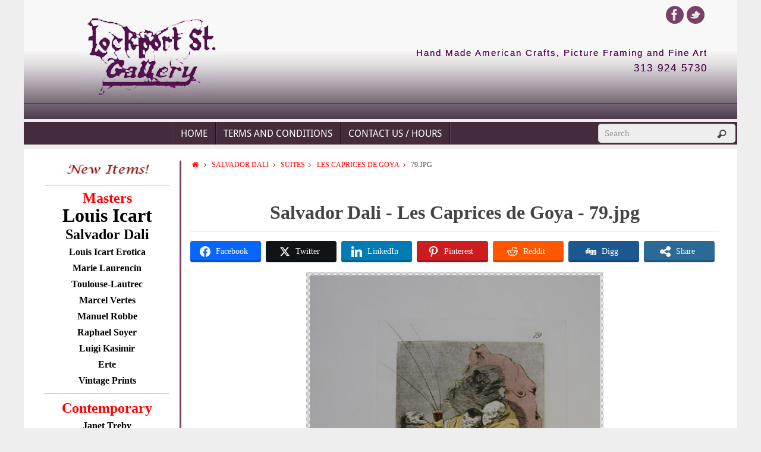

--- FILE ---
content_type: text/html;charset=UTF-8
request_url: https://lockportstreetgallery.com/dali/salvador-dali-les-caprices-de-goya/79-2/
body_size: 17174
content:
<!DOCTYPE html>
<html lang="en-US" prefix="og: https://ogp.me/ns# fb: https://ogp.me/ns/fb# article: https://ogp.me/ns/article#">
<head>
<meta name="viewport" content="width=device-width, user-scalable=yes, initial-scale=1.0, minimum-scale=1.0, maximum-scale=3.0">
<meta http-equiv="Content-Type" content="text/html; charset=UTF-8" />
<link rel="profile" href="//gmpg.org/xfn/11" />
<link rel="pingback" href="https://lockportstreetgallery.com/xmlrpc.php" />
<link rel="shortcut icon" href="https://lockportstreetgallery.com/wp-content/uploads/2018/06/favicon.jpg" /><link rel="apple-touch-icon" href="https://lockportstreetgallery.com/wp-content/uploads/2018/06/favicon.jpg" />

<meta name="wpsso-begin" content="wpsso meta tags and schema markup begin"/>
<!-- generator:1 --><meta name="generator" content="WPSSO Core 17.17.0/S"/>
<!-- generator:2 --><meta name="generator" content="WPSSO JSON 3.10.0/S"/>
<link rel="shortlink" href="https://lockportstreetgallery.com/?p=18530"/>
<meta property="fb:app_id" content="966242223397117"/>
<meta property="og:type" content="article"/>
<meta property="og:url" content="https://lockportstreetgallery.com/dali/salvador-dali-les-caprices-de-goya/79-2/"/>
<meta property="og:locale" content="en_US"/>
<meta property="og:site_name" content="Lockport Street Gallery"/>
<meta property="og:title" content="79.jpg  &ndash; Lockport Street Gallery"/>
<meta property="og:description" content="Salvador Dali - 79.jpg - Les Caprices de Goya"/>
<meta property="og:updated_time" content="2018-06-09T08:14:07+00:00"/>
<meta property="article:published_time" content="2018-05-07T12:20:33+00:00"/>
<meta property="article:modified_time" content="2018-06-09T08:14:07+00:00"/>
<meta name="twitter:domain" content="lockportstreetgallery.com"/>
<meta name="twitter:title" content="79.jpg  &ndash; Lockport Street Gallery"/>
<meta name="twitter:description" content="Salvador Dali - 79.jpg - Les Caprices de Goya"/>
<meta name="twitter:card" content="summary"/>
<meta name="twitter:label1" content="Written by"/>
<meta name="twitter:data1" content="Administrat0r"/>
<meta name="author" content="Administrat0r"/>
<script type="application/ld+json" id="wpsso-schema-graph">{
    "@context": "https://schema.org",
    "@graph": [
        {
            "@id": "/dali/salvador-dali-les-caprices-de-goya/79-2/#sso/webpage/18530",
            "@context": "https://schema.org",
            "@type": "WebPage",
            "mainEntityOfPage": "https://lockportstreetgallery.com/dali/salvador-dali-les-caprices-de-goya/79-2/",
            "url": "https://lockportstreetgallery.com/dali/salvador-dali-les-caprices-de-goya/79-2/",
            "sameAs": [
                "https://lockportstreetgallery.com/?p=18530"
            ],
            "name": "79.jpg  &ndash; Lockport Street Gallery",
            "description": "Salvador Dali - 79.jpg - Les Caprices de Goya",
            "potentialAction": [
                {
                    "@context": "https://schema.org",
                    "@type": "ReadAction",
                    "target": "https://lockportstreetgallery.com/dali/salvador-dali-les-caprices-de-goya/79-2/"
                }
            ],
            "publisher": [
                {
                    "@id": "/#sso/organization/site/org-logo-url"
                }
            ],
            "headline": "79.jpg  &ndash; Lockport Street Gallery",
            "copyrightYear": "2018",
            "inLanguage": "en_US",
            "dateCreated": "2018-05-07T12:20:33+00:00",
            "datePublished": "2018-05-07T12:20:33+00:00",
            "dateModified": "2018-06-09T08:14:07+00:00",
            "author": {
                "@id": "/ad4877ee8f00de4857048a7fe8f7b90a#sso/person"
            }
        },
        {
            "@id": "/#sso/organization/site/org-logo-url",
            "@context": "https://schema.org",
            "@type": "Organization",
            "url": "https://lockportstreetgallery.com/",
            "name": "Lockport Street Gallery",
            "description": "Salvador Dali, Louis Icart art and more"
        },
        {
            "@id": "/ad4877ee8f00de4857048a7fe8f7b90a#sso/person",
            "@context": "https://schema.org",
            "@type": "Person",
            "name": "Administrat0r",
            "givenName": "John",
            "familyName": "Bates",
            "description": "Author archive page for Administrat0r."
        }
    ]
}</script>
<meta name="wpsso-end" content="wpsso meta tags and schema markup end"/>
<meta name="wpsso-cached" content="2025-10-19T16:27:06+00:00"/>
<meta name="wpsso-added" content="2025-10-19T16:27:06+00:00 in 0.050501 secs for lockportstreetgallery.com"/>

<link rel="stylesheet" type="text/css"  href="https://lockportstreetgallery.com/wp-content/cache/css/fc885b11a07cb7c634c9ca81f45e715d.css" /><title>Les Caprices de Goya - 79.jpg - Lockport Street Gallery</title>
<meta name='robots' content='max-image-preview:large' />
<meta property="og:locale" content="en_US" />
<meta property="og:type" content="article" />
<meta property="og:title" content="79.jpg" />
<meta property="og:description" content="Salvador Dali - 79.jpg - Les Caprices de Goya" />
<meta property="og:url" content="https://lockportstreetgallery.com/dali/salvador-dali-les-caprices-de-goya/79-2/" />
<meta property="og:site_name" content="Lockport Street Gallery" />
<meta property="og:image" content="https://lockportstreetgallery.com/wp-content/uploads/2016/05/79.jpg" />
<meta property="og:image:secure_url" content="https://lockportstreetgallery.com/wp-content/uploads/2016/05/79.jpg" />

<!-- This site is optimized with the Yoast SEO Premium plugin v12.6.1 - https://yoast.com/wordpress/plugins/seo/ -->
<meta name="description" content="Salvador Dali - 79.jpg - Les Caprices de Goya"/>
<meta name="robots" content="max-snippet:-1, max-image-preview:large, max-video-preview:-1"/>
<link rel="canonical" href="https://lockportstreetgallery.com/dali/salvador-dali-les-caprices-de-goya/79-2/" />
<script type='application/ld+json' class='yoast-schema-graph yoast-schema-graph--main'>{"@context":"https://schema.org","@graph":[{"@type":"Organization","@id":"https://lockportstreetgallery.com/#organization","name":"Lockport Street Gallery","url":"https://lockportstreetgallery.com/","sameAs":["https://www.facebook.com/LockportStreetGallery/","https://twitter.com/LockportStreet"],"logo":{"@type":"ImageObject","@id":"https://lockportstreetgallery.com/#logo","url":"https://lockportstreetgallery.com/wp-content/uploads/2016/04/lsglogo.jpg","width":128,"height":75,"caption":"Lockport Street Gallery"},"image":{"@id":"https://lockportstreetgallery.com/#logo"}},{"@type":"WebSite","@id":"https://lockportstreetgallery.com/#website","url":"https://lockportstreetgallery.com/","name":"Lockport Street Gallery","description":"Salvador Dali, Louis Icart and more","publisher":{"@id":"https://lockportstreetgallery.com/#organization"},"potentialAction":{"@type":"SearchAction","target":"https://lockportstreetgallery.com/?s={search_term_string}","query-input":"required name=search_term_string"}},{"@type":"ImageObject","@id":"https://lockportstreetgallery.com/dali/salvador-dali-les-caprices-de-goya/79-2/#primaryimage","url":"https://lockportstreetgallery.com/wp-content/uploads/2016/05/79.jpg","width":500,"height":667},{"@type":"WebPage","@id":"https://lockportstreetgallery.com/dali/salvador-dali-les-caprices-de-goya/79-2/#webpage","url":"https://lockportstreetgallery.com/dali/salvador-dali-les-caprices-de-goya/79-2/","inLanguage":"en-US","name":"Les Caprices de Goya - 79.jpg - Lockport Street Gallery","isPartOf":{"@id":"https://lockportstreetgallery.com/#website"},"primaryImageOfPage":{"@id":"https://lockportstreetgallery.com/dali/salvador-dali-les-caprices-de-goya/79-2/#primaryimage"},"datePublished":"2018-05-07T12:20:33+00:00","dateModified":"2018-06-09T08:14:07+00:00","description":"Salvador Dali - 79.jpg - Les Caprices de Goya"}]}</script>
<!-- / Yoast SEO Premium plugin. -->

<link rel="alternate" type="application/rss+xml" title="Lockport Street Gallery &raquo; Feed" href="https://lockportstreetgallery.com/feed/" />
<link rel="alternate" type="application/rss+xml" title="Lockport Street Gallery &raquo; Comments Feed" href="https://lockportstreetgallery.com/comments/feed/" />
		<!-- This site uses the Google Analytics by MonsterInsights plugin v8.26.0 - Using Analytics tracking - https://www.monsterinsights.com/ -->
							<script src="//www.googletagmanager.com/gtag/js?id=G-E6JBHZQLN8"  data-cfasync="false" data-wpfc-render="false" type="text/javascript" async></script>
			<script data-cfasync="false" data-wpfc-render="false" type="text/javascript">
				var mi_version = '8.26.0';
				var mi_track_user = true;
				var mi_no_track_reason = '';
								var MonsterInsightsDefaultLocations = {"page_location":"https:\/\/lockportstreetgallery.com\/dali\/salvador-dali-les-caprices-de-goya\/79-2\/?dali\/salvador-dali-les-caprices-de-goya\/79-2\/"};
				if ( typeof MonsterInsightsPrivacyGuardFilter === 'function' ) {
					var MonsterInsightsLocations = (typeof MonsterInsightsExcludeQuery === 'object') ? MonsterInsightsPrivacyGuardFilter( MonsterInsightsExcludeQuery ) : MonsterInsightsPrivacyGuardFilter( MonsterInsightsDefaultLocations );
				} else {
					var MonsterInsightsLocations = (typeof MonsterInsightsExcludeQuery === 'object') ? MonsterInsightsExcludeQuery : MonsterInsightsDefaultLocations;
				}

								var disableStrs = [
										'ga-disable-G-E6JBHZQLN8',
									];

				/* Function to detect opted out users */
				function __gtagTrackerIsOptedOut() {
					for (var index = 0; index < disableStrs.length; index++) {
						if (document.cookie.indexOf(disableStrs[index] + '=true') > -1) {
							return true;
						}
					}

					return false;
				}

				/* Disable tracking if the opt-out cookie exists. */
				if (__gtagTrackerIsOptedOut()) {
					for (var index = 0; index < disableStrs.length; index++) {
						window[disableStrs[index]] = true;
					}
				}

				/* Opt-out function */
				function __gtagTrackerOptout() {
					for (var index = 0; index < disableStrs.length; index++) {
						document.cookie = disableStrs[index] + '=true; expires=Thu, 31 Dec 2099 23:59:59 UTC; path=/';
						window[disableStrs[index]] = true;
					}
				}

				if ('undefined' === typeof gaOptout) {
					function gaOptout() {
						__gtagTrackerOptout();
					}
				}
								window.dataLayer = window.dataLayer || [];

				window.MonsterInsightsDualTracker = {
					helpers: {},
					trackers: {},
				};
				if (mi_track_user) {
					function __gtagDataLayer() {
						dataLayer.push(arguments);
					}

					function __gtagTracker(type, name, parameters) {
						if (!parameters) {
							parameters = {};
						}

						if (parameters.send_to) {
							__gtagDataLayer.apply(null, arguments);
							return;
						}

						if (type === 'event') {
														parameters.send_to = monsterinsights_frontend.v4_id;
							var hookName = name;
							if (typeof parameters['event_category'] !== 'undefined') {
								hookName = parameters['event_category'] + ':' + name;
							}

							if (typeof MonsterInsightsDualTracker.trackers[hookName] !== 'undefined') {
								MonsterInsightsDualTracker.trackers[hookName](parameters);
							} else {
								__gtagDataLayer('event', name, parameters);
							}
							
						} else {
							__gtagDataLayer.apply(null, arguments);
						}
					}

					__gtagTracker('js', new Date());
					__gtagTracker('set', {
						'developer_id.dZGIzZG': true,
											});
					if ( MonsterInsightsLocations.page_location ) {
						__gtagTracker('set', MonsterInsightsLocations);
					}
										__gtagTracker('config', 'G-E6JBHZQLN8', {"allow_anchor":"true","forceSSL":"true","link_attribution":"true","page_path":location.pathname + location.search + location.hash} );
															window.gtag = __gtagTracker;										(function () {
						/* https://developers.google.com/analytics/devguides/collection/analyticsjs/ */
						/* ga and __gaTracker compatibility shim. */
						var noopfn = function () {
							return null;
						};
						var newtracker = function () {
							return new Tracker();
						};
						var Tracker = function () {
							return null;
						};
						var p = Tracker.prototype;
						p.get = noopfn;
						p.set = noopfn;
						p.send = function () {
							var args = Array.prototype.slice.call(arguments);
							args.unshift('send');
							__gaTracker.apply(null, args);
						};
						var __gaTracker = function () {
							var len = arguments.length;
							if (len === 0) {
								return;
							}
							var f = arguments[len - 1];
							if (typeof f !== 'object' || f === null || typeof f.hitCallback !== 'function') {
								if ('send' === arguments[0]) {
									var hitConverted, hitObject = false, action;
									if ('event' === arguments[1]) {
										if ('undefined' !== typeof arguments[3]) {
											hitObject = {
												'eventAction': arguments[3],
												'eventCategory': arguments[2],
												'eventLabel': arguments[4],
												'value': arguments[5] ? arguments[5] : 1,
											}
										}
									}
									if ('pageview' === arguments[1]) {
										if ('undefined' !== typeof arguments[2]) {
											hitObject = {
												'eventAction': 'page_view',
												'page_path': arguments[2],
											}
										}
									}
									if (typeof arguments[2] === 'object') {
										hitObject = arguments[2];
									}
									if (typeof arguments[5] === 'object') {
										Object.assign(hitObject, arguments[5]);
									}
									if ('undefined' !== typeof arguments[1].hitType) {
										hitObject = arguments[1];
										if ('pageview' === hitObject.hitType) {
											hitObject.eventAction = 'page_view';
										}
									}
									if (hitObject) {
										action = 'timing' === arguments[1].hitType ? 'timing_complete' : hitObject.eventAction;
										hitConverted = mapArgs(hitObject);
										__gtagTracker('event', action, hitConverted);
									}
								}
								return;
							}

							function mapArgs(args) {
								var arg, hit = {};
								var gaMap = {
									'eventCategory': 'event_category',
									'eventAction': 'event_action',
									'eventLabel': 'event_label',
									'eventValue': 'event_value',
									'nonInteraction': 'non_interaction',
									'timingCategory': 'event_category',
									'timingVar': 'name',
									'timingValue': 'value',
									'timingLabel': 'event_label',
									'page': 'page_path',
									'location': 'page_location',
									'title': 'page_title',
									'referrer' : 'page_referrer',
								};
								for (arg in args) {
																		if (!(!args.hasOwnProperty(arg) || !gaMap.hasOwnProperty(arg))) {
										hit[gaMap[arg]] = args[arg];
									} else {
										hit[arg] = args[arg];
									}
								}
								return hit;
							}

							try {
								f.hitCallback();
							} catch (ex) {
							}
						};
						__gaTracker.create = newtracker;
						__gaTracker.getByName = newtracker;
						__gaTracker.getAll = function () {
							return [];
						};
						__gaTracker.remove = noopfn;
						__gaTracker.loaded = true;
						window['__gaTracker'] = __gaTracker;
					})();
									} else {
										console.log("");
					(function () {
						function __gtagTracker() {
							return null;
						}

						window['__gtagTracker'] = __gtagTracker;
						window['gtag'] = __gtagTracker;
					})();
									}
			</script>
				<!-- / Google Analytics by MonsterInsights -->
		<script type="text/javascript">
window._wpemojiSettings = {"baseUrl":"https:\/\/s.w.org\/images\/core\/emoji\/14.0.0\/72x72\/","ext":".png","svgUrl":"https:\/\/s.w.org\/images\/core\/emoji\/14.0.0\/svg\/","svgExt":".svg","source":{"concatemoji":"https:\/\/lockportstreetgallery.com\/wp-includes\/js\/wp-emoji-release.min.js?ver=6.1.3"}};
/*! This file is auto-generated */
!function(e,a,t){var n,r,o,i=a.createElement("canvas"),p=i.getContext&&i.getContext("2d");function s(e,t){var a=String.fromCharCode,e=(p.clearRect(0,0,i.width,i.height),p.fillText(a.apply(this,e),0,0),i.toDataURL());return p.clearRect(0,0,i.width,i.height),p.fillText(a.apply(this,t),0,0),e===i.toDataURL()}function c(e){var t=a.createElement("script");t.src=e,t.defer=t.type="text/javascript",a.getElementsByTagName("head")[0].appendChild(t)}for(o=Array("flag","emoji"),t.supports={everything:!0,everythingExceptFlag:!0},r=0;r<o.length;r++)t.supports[o[r]]=function(e){if(p&&p.fillText)switch(p.textBaseline="top",p.font="600 32px Arial",e){case"flag":return s([127987,65039,8205,9895,65039],[127987,65039,8203,9895,65039])?!1:!s([55356,56826,55356,56819],[55356,56826,8203,55356,56819])&&!s([55356,57332,56128,56423,56128,56418,56128,56421,56128,56430,56128,56423,56128,56447],[55356,57332,8203,56128,56423,8203,56128,56418,8203,56128,56421,8203,56128,56430,8203,56128,56423,8203,56128,56447]);case"emoji":return!s([129777,127995,8205,129778,127999],[129777,127995,8203,129778,127999])}return!1}(o[r]),t.supports.everything=t.supports.everything&&t.supports[o[r]],"flag"!==o[r]&&(t.supports.everythingExceptFlag=t.supports.everythingExceptFlag&&t.supports[o[r]]);t.supports.everythingExceptFlag=t.supports.everythingExceptFlag&&!t.supports.flag,t.DOMReady=!1,t.readyCallback=function(){t.DOMReady=!0},t.supports.everything||(n=function(){t.readyCallback()},a.addEventListener?(a.addEventListener("DOMContentLoaded",n,!1),e.addEventListener("load",n,!1)):(e.attachEvent("onload",n),a.attachEvent("onreadystatechange",function(){"complete"===a.readyState&&t.readyCallback()})),(e=t.source||{}).concatemoji?c(e.concatemoji):e.wpemoji&&e.twemoji&&(c(e.twemoji),c(e.wpemoji)))}(window,document,window._wpemojiSettings);
</script>
<style type="text/css">
img.wp-smiley,
img.emoji {
	display: inline !important;
	border: none !important;
	box-shadow: none !important;
	height: 1em !important;
	width: 1em !important;
	margin: 0 0.07em !important;
	vertical-align: -0.1em !important;
	background: none !important;
	padding: 0 !important;
}
</style>
	<style id='global-styles-inline-css' type='text/css'>
body{--wp--preset--color--black: #000000;--wp--preset--color--cyan-bluish-gray: #abb8c3;--wp--preset--color--white: #ffffff;--wp--preset--color--pale-pink: #f78da7;--wp--preset--color--vivid-red: #cf2e2e;--wp--preset--color--luminous-vivid-orange: #ff6900;--wp--preset--color--luminous-vivid-amber: #fcb900;--wp--preset--color--light-green-cyan: #7bdcb5;--wp--preset--color--vivid-green-cyan: #00d084;--wp--preset--color--pale-cyan-blue: #8ed1fc;--wp--preset--color--vivid-cyan-blue: #0693e3;--wp--preset--color--vivid-purple: #9b51e0;--wp--preset--gradient--vivid-cyan-blue-to-vivid-purple: linear-gradient(135deg,rgba(6,147,227,1) 0%,rgb(155,81,224) 100%);--wp--preset--gradient--light-green-cyan-to-vivid-green-cyan: linear-gradient(135deg,rgb(122,220,180) 0%,rgb(0,208,130) 100%);--wp--preset--gradient--luminous-vivid-amber-to-luminous-vivid-orange: linear-gradient(135deg,rgba(252,185,0,1) 0%,rgba(255,105,0,1) 100%);--wp--preset--gradient--luminous-vivid-orange-to-vivid-red: linear-gradient(135deg,rgba(255,105,0,1) 0%,rgb(207,46,46) 100%);--wp--preset--gradient--very-light-gray-to-cyan-bluish-gray: linear-gradient(135deg,rgb(238,238,238) 0%,rgb(169,184,195) 100%);--wp--preset--gradient--cool-to-warm-spectrum: linear-gradient(135deg,rgb(74,234,220) 0%,rgb(151,120,209) 20%,rgb(207,42,186) 40%,rgb(238,44,130) 60%,rgb(251,105,98) 80%,rgb(254,248,76) 100%);--wp--preset--gradient--blush-light-purple: linear-gradient(135deg,rgb(255,206,236) 0%,rgb(152,150,240) 100%);--wp--preset--gradient--blush-bordeaux: linear-gradient(135deg,rgb(254,205,165) 0%,rgb(254,45,45) 50%,rgb(107,0,62) 100%);--wp--preset--gradient--luminous-dusk: linear-gradient(135deg,rgb(255,203,112) 0%,rgb(199,81,192) 50%,rgb(65,88,208) 100%);--wp--preset--gradient--pale-ocean: linear-gradient(135deg,rgb(255,245,203) 0%,rgb(182,227,212) 50%,rgb(51,167,181) 100%);--wp--preset--gradient--electric-grass: linear-gradient(135deg,rgb(202,248,128) 0%,rgb(113,206,126) 100%);--wp--preset--gradient--midnight: linear-gradient(135deg,rgb(2,3,129) 0%,rgb(40,116,252) 100%);--wp--preset--duotone--dark-grayscale: url('#wp-duotone-dark-grayscale');--wp--preset--duotone--grayscale: url('#wp-duotone-grayscale');--wp--preset--duotone--purple-yellow: url('#wp-duotone-purple-yellow');--wp--preset--duotone--blue-red: url('#wp-duotone-blue-red');--wp--preset--duotone--midnight: url('#wp-duotone-midnight');--wp--preset--duotone--magenta-yellow: url('#wp-duotone-magenta-yellow');--wp--preset--duotone--purple-green: url('#wp-duotone-purple-green');--wp--preset--duotone--blue-orange: url('#wp-duotone-blue-orange');--wp--preset--font-size--small: 13px;--wp--preset--font-size--medium: 20px;--wp--preset--font-size--large: 36px;--wp--preset--font-size--x-large: 42px;--wp--preset--spacing--20: 0.44rem;--wp--preset--spacing--30: 0.67rem;--wp--preset--spacing--40: 1rem;--wp--preset--spacing--50: 1.5rem;--wp--preset--spacing--60: 2.25rem;--wp--preset--spacing--70: 3.38rem;--wp--preset--spacing--80: 5.06rem;}:where(.is-layout-flex){gap: 0.5em;}body .is-layout-flow > .alignleft{float: left;margin-inline-start: 0;margin-inline-end: 2em;}body .is-layout-flow > .alignright{float: right;margin-inline-start: 2em;margin-inline-end: 0;}body .is-layout-flow > .aligncenter{margin-left: auto !important;margin-right: auto !important;}body .is-layout-constrained > .alignleft{float: left;margin-inline-start: 0;margin-inline-end: 2em;}body .is-layout-constrained > .alignright{float: right;margin-inline-start: 2em;margin-inline-end: 0;}body .is-layout-constrained > .aligncenter{margin-left: auto !important;margin-right: auto !important;}body .is-layout-constrained > :where(:not(.alignleft):not(.alignright):not(.alignfull)){max-width: var(--wp--style--global--content-size);margin-left: auto !important;margin-right: auto !important;}body .is-layout-constrained > .alignwide{max-width: var(--wp--style--global--wide-size);}body .is-layout-flex{display: flex;}body .is-layout-flex{flex-wrap: wrap;align-items: center;}body .is-layout-flex > *{margin: 0;}:where(.wp-block-columns.is-layout-flex){gap: 2em;}.has-black-color{color: var(--wp--preset--color--black) !important;}.has-cyan-bluish-gray-color{color: var(--wp--preset--color--cyan-bluish-gray) !important;}.has-white-color{color: var(--wp--preset--color--white) !important;}.has-pale-pink-color{color: var(--wp--preset--color--pale-pink) !important;}.has-vivid-red-color{color: var(--wp--preset--color--vivid-red) !important;}.has-luminous-vivid-orange-color{color: var(--wp--preset--color--luminous-vivid-orange) !important;}.has-luminous-vivid-amber-color{color: var(--wp--preset--color--luminous-vivid-amber) !important;}.has-light-green-cyan-color{color: var(--wp--preset--color--light-green-cyan) !important;}.has-vivid-green-cyan-color{color: var(--wp--preset--color--vivid-green-cyan) !important;}.has-pale-cyan-blue-color{color: var(--wp--preset--color--pale-cyan-blue) !important;}.has-vivid-cyan-blue-color{color: var(--wp--preset--color--vivid-cyan-blue) !important;}.has-vivid-purple-color{color: var(--wp--preset--color--vivid-purple) !important;}.has-black-background-color{background-color: var(--wp--preset--color--black) !important;}.has-cyan-bluish-gray-background-color{background-color: var(--wp--preset--color--cyan-bluish-gray) !important;}.has-white-background-color{background-color: var(--wp--preset--color--white) !important;}.has-pale-pink-background-color{background-color: var(--wp--preset--color--pale-pink) !important;}.has-vivid-red-background-color{background-color: var(--wp--preset--color--vivid-red) !important;}.has-luminous-vivid-orange-background-color{background-color: var(--wp--preset--color--luminous-vivid-orange) !important;}.has-luminous-vivid-amber-background-color{background-color: var(--wp--preset--color--luminous-vivid-amber) !important;}.has-light-green-cyan-background-color{background-color: var(--wp--preset--color--light-green-cyan) !important;}.has-vivid-green-cyan-background-color{background-color: var(--wp--preset--color--vivid-green-cyan) !important;}.has-pale-cyan-blue-background-color{background-color: var(--wp--preset--color--pale-cyan-blue) !important;}.has-vivid-cyan-blue-background-color{background-color: var(--wp--preset--color--vivid-cyan-blue) !important;}.has-vivid-purple-background-color{background-color: var(--wp--preset--color--vivid-purple) !important;}.has-black-border-color{border-color: var(--wp--preset--color--black) !important;}.has-cyan-bluish-gray-border-color{border-color: var(--wp--preset--color--cyan-bluish-gray) !important;}.has-white-border-color{border-color: var(--wp--preset--color--white) !important;}.has-pale-pink-border-color{border-color: var(--wp--preset--color--pale-pink) !important;}.has-vivid-red-border-color{border-color: var(--wp--preset--color--vivid-red) !important;}.has-luminous-vivid-orange-border-color{border-color: var(--wp--preset--color--luminous-vivid-orange) !important;}.has-luminous-vivid-amber-border-color{border-color: var(--wp--preset--color--luminous-vivid-amber) !important;}.has-light-green-cyan-border-color{border-color: var(--wp--preset--color--light-green-cyan) !important;}.has-vivid-green-cyan-border-color{border-color: var(--wp--preset--color--vivid-green-cyan) !important;}.has-pale-cyan-blue-border-color{border-color: var(--wp--preset--color--pale-cyan-blue) !important;}.has-vivid-cyan-blue-border-color{border-color: var(--wp--preset--color--vivid-cyan-blue) !important;}.has-vivid-purple-border-color{border-color: var(--wp--preset--color--vivid-purple) !important;}.has-vivid-cyan-blue-to-vivid-purple-gradient-background{background: var(--wp--preset--gradient--vivid-cyan-blue-to-vivid-purple) !important;}.has-light-green-cyan-to-vivid-green-cyan-gradient-background{background: var(--wp--preset--gradient--light-green-cyan-to-vivid-green-cyan) !important;}.has-luminous-vivid-amber-to-luminous-vivid-orange-gradient-background{background: var(--wp--preset--gradient--luminous-vivid-amber-to-luminous-vivid-orange) !important;}.has-luminous-vivid-orange-to-vivid-red-gradient-background{background: var(--wp--preset--gradient--luminous-vivid-orange-to-vivid-red) !important;}.has-very-light-gray-to-cyan-bluish-gray-gradient-background{background: var(--wp--preset--gradient--very-light-gray-to-cyan-bluish-gray) !important;}.has-cool-to-warm-spectrum-gradient-background{background: var(--wp--preset--gradient--cool-to-warm-spectrum) !important;}.has-blush-light-purple-gradient-background{background: var(--wp--preset--gradient--blush-light-purple) !important;}.has-blush-bordeaux-gradient-background{background: var(--wp--preset--gradient--blush-bordeaux) !important;}.has-luminous-dusk-gradient-background{background: var(--wp--preset--gradient--luminous-dusk) !important;}.has-pale-ocean-gradient-background{background: var(--wp--preset--gradient--pale-ocean) !important;}.has-electric-grass-gradient-background{background: var(--wp--preset--gradient--electric-grass) !important;}.has-midnight-gradient-background{background: var(--wp--preset--gradient--midnight) !important;}.has-small-font-size{font-size: var(--wp--preset--font-size--small) !important;}.has-medium-font-size{font-size: var(--wp--preset--font-size--medium) !important;}.has-large-font-size{font-size: var(--wp--preset--font-size--large) !important;}.has-x-large-font-size{font-size: var(--wp--preset--font-size--x-large) !important;}
.wp-block-navigation a:where(:not(.wp-element-button)){color: inherit;}
:where(.wp-block-columns.is-layout-flex){gap: 2em;}
.wp-block-pullquote{font-size: 1.5em;line-height: 1.6;}
</style>
<style id='easy-social-share-buttons-inline-css' type='text/css'>
@media (max-width: 768px){.essb_links.essb_displayed_sidebar, .essb_links.essb_displayed_sidebar_right, .essb_links.essb_displayed_postfloat{display:none;}.essb_links{display:none;}.essb-mobile-sharebar, .essb-mobile-sharepoint, .essb-mobile-sharebottom, .essb-mobile-sharebottom .essb_links, .essb-mobile-sharebar-window .essb_links, .essb-mobile-sharepoint .essb_links{display:block;}.essb-mobile-sharebar .essb_native_buttons, .essb-mobile-sharepoint .essb_native_buttons, .essb-mobile-sharebottom .essb_native_buttons, .essb-mobile-sharebottom .essb_native_item, .essb-mobile-sharebar-window .essb_native_item, .essb-mobile-sharepoint .essb_native_item{display:none;}}@media (min-width: 768px){.essb-mobile-sharebar, .essb-mobile-sharepoint, .essb-mobile-sharebottom{display:none;}}
</style>
<script data-cfasync="false" data-wpfc-render="false" type="text/javascript" id='monsterinsights-frontend-script-js-extra'>/* <![CDATA[ */
var monsterinsights_frontend = {"js_events_tracking":"true","download_extensions":"doc,pdf,ppt,zip,xls,docx,pptx,xlsx","inbound_paths":"[]","home_url":"https:\/\/lockportstreetgallery.com","hash_tracking":"true","v4_id":"G-E6JBHZQLN8"};/* ]]> */
</script>
<script type='text/javascript' src='https://lockportstreetgallery.com/wp-includes/js/jquery/jquery.min.js?ver=3.6.1' id='jquery-core-js'></script>
<link rel="https://api.w.org/" href="https://lockportstreetgallery.com/wp-json/" /><link rel="EditURI" type="application/rsd+xml" title="RSD" href="https://lockportstreetgallery.com/xmlrpc.php?rsd" />
<link rel="wlwmanifest" type="application/wlwmanifest+xml" href="https://lockportstreetgallery.com/wp-includes/wlwmanifest.xml" />
<meta name="generator" content="WordPress 6.1.3" />
<link rel="alternate" type="application/json+oembed" href="https://lockportstreetgallery.com/wp-json/oembed/1.0/embed?url=https%3A%2F%2Flockportstreetgallery.com%2Fdali%2Fsalvador-dali-les-caprices-de-goya%2F79-2%2F" />
<link rel="alternate" type="text/xml+oembed" href="https://lockportstreetgallery.com/wp-json/oembed/1.0/embed?url=https%3A%2F%2Flockportstreetgallery.com%2Fdali%2Fsalvador-dali-les-caprices-de-goya%2F79-2%2F&#038;format=xml" />
		<script>
			( function() {
				window.onpageshow = function( event ) {
					// Defined window.wpforms means that a form exists on a page.
					// If so and back/forward button has been clicked,
					// force reload a page to prevent the submit button state stuck.
					if ( typeof window.wpforms !== 'undefined' && event.persisted ) {
						window.location.reload();
					}
				};
			}() );
		</script>
		
<script type="text/javascript">var essb_settings = {"ajax_url":"https:\/\/lockportstreetgallery.com\/wp-admin\/admin-ajax.php","essb3_nonce":"ad17f550be","essb3_plugin_url":"https:\/\/lockportstreetgallery.com\/wp-content\/plugins\/easy-social-share-buttons3","essb3_stats":true,"essb3_ga":true,"essb3_ga_ntg":false,"essb3_ga_mode":"simple","blog_url":"https:\/\/lockportstreetgallery.com\/","post_id":"18530","internal_stats":true};</script><style type="text/css"> #header, #main, #topbar-inner { max-width: 1200px; } #container.one-column { } #container.two-columns-right #secondary { width:220px; float:right; } #container.two-columns-right #content { width:890px; float:left; } /*fallback*/ #container.two-columns-right #content { width:calc(100% - 250px); float:left; } #container.two-columns-left #primary { width:220px; float:left; } #container.two-columns-left #content { width:890px; float:right; } /*fallback*/ #container.two-columns-left #content { width:-moz-calc(100% - 250px); float:right; width:-webkit-calc(100% - 250px); width:calc(100% - 250px); } #container.three-columns-right .sidey { width:110px; float:left; } #container.three-columns-right #primary { margin-left:30px; margin-right:30px; } #container.three-columns-right #content { width:860px; float:left; } /*fallback*/ #container.three-columns-right #content { width:-moz-calc(100% - 280px); float:left; width:-webkit-calc(100% - 280px); width:calc(100% - 280px);} #container.three-columns-left .sidey { width:110px; float:left; } #container.three-columns-left #secondary {margin-left:30px; margin-right:30px; } #container.three-columns-left #content { width:860px; float:right;} /*fallback*/ #container.three-columns-left #content { width:-moz-calc(100% - 280px); float:right; width:-webkit-calc(100% - 280px); width:calc(100% - 280px); } #container.three-columns-sided .sidey { width:110px; float:left; } #container.three-columns-sided #secondary { float:right; } #container.three-columns-sided #content { width:860px; float:right; /*fallback*/ width:-moz-calc(100% - 280px); float:right; width:-webkit-calc(100% - 280px); float:right; width:calc(100% - 280px); float:right; margin: 0 140px 0 -1140px; } body { font-family: Times New Roman, Times, serif; } #content h1.entry-title a, #content h2.entry-title a, #content h1.entry-title , #content h2.entry-title { font-family: Times New Roman, Times, serif; } .widget-title, .widget-title a { line-height: normal; font-family: Droid Sans; } .entry-content h1, .entry-content h2, .entry-content h3, .entry-content h4, .entry-content h5, .entry-content h6, #comments #reply-title, .nivo-caption h2, #front-text1 h1, #front-text2 h1, .column-header-image { font-family: Times New Roman, Times, serif; } #site-title span a { font-family: Times New Roman, Times, serif; } #access ul li a, #access ul li a span { font-family: Droid Sans; } body { color: #444444; background-color: #EEEEEE } a { color: #ff0000; } a:hover,.entry-meta span a:hover, .comments-link a:hover { color: #c11f1f; } #header { background-color: #EEEEEE; } #site-title span a { color:#7a4068; } #site-description { color:#999999; } .socials a { background-color: #7a4068; } .socials-hover { background-color: #96738b; } /* Main menu top level */ #access a, #nav-toggle span { color: #ffffff; } #access, #nav-toggle {background-color: #442c3d; } #access > .menu > ul > li > a > span { border-color: #260e1f; -moz-box-shadow: 1px 0 0 #5c4455; -webkit-box-shadow: 1px 0 0 #5c4455; box-shadow: 1px 0 0 #5c4455; } #access a:hover {background-color: #51394a; } #access ul li.current_page_item > a, #access ul li.current-menu-item > a, #access ul li.current_page_ancestor > a, #access ul li.current-menu-ancestor > a { background-color: #51394a; } /* Main menu Submenus */ #access > .menu > ul > li > ul:before {border-bottom-color:#2D2D2D;} #access ul ul ul:before { border-right-color:#2D2D2D;} #access ul ul li { background-color:#2D2D2D; border-top-color:#3b3b3b; border-bottom-color:#222222} #access ul ul li a{color:#BBBBBB} #access ul ul li a:hover{background:#3b3b3b} #access ul ul li.current_page_item > a, #access ul ul li.current-menu-item > a, #access ul ul li.current_page_ancestor > a, #access ul ul li.current-menu-ancestor > a { background-color:#3b3b3b; } #topbar { display:none; } .topmenu ul li a { color: #CCCCCC; } .topmenu ul li a:hover { color: #EEEEEE; border-bottom-color: #7a4068; } #main { background-color: #FFFFFF; } #author-info, #entry-author-info, .page-title { border-color: #7a4068; background: #EEEEEE; } #entry-author-info #author-avatar, #author-info #author-avatar { border-color: #EEEEEE; } .sidey .widget-container { color: #333333; background-color: ; } .sidey .widget-title { color: #666666; background-color: #F7F7F7;border-color:#cfcfcf;} .sidey .widget-container a {color:;} .sidey .widget-container a:hover {color:;} .entry-content h1, .entry-content h2, .entry-content h3, .entry-content h4, .entry-content h5, .entry-content h6 { color: #444444; } .sticky .entry-header {border-color:#7a4068 } .entry-title, .entry-title a { color: #444444; } .entry-title a:hover { color: #000000; } #content h3.entry-format { color: #ffffff; background-color: #442c3d; } #footer { color: #000000; background-color: #EEEEEE; } #footer2 { color: #000000; background-color: #EEEEEE; } #footer a { color: ; } #footer a:hover { color: ; } #footer2 a, .footermenu ul li:after { color: ; } #footer2 a:hover { color: ; } #footer .widget-container { color: #333333; background-color: ; } #footer .widget-title { color: #666666; background-color: #F7F7F7;border-color:#cfcfcf } a.continue-reading-link, #cryout_ajax_more_trigger { color:#ffffff !important; background:#442c3d; border-bottom-color:#7a4068; } a.continue-reading-link:after { background-color:#96738b; } a.continue-reading-link i.icon-right-dir {color:#7a4068} a.continue-reading-link:hover i.icon-right-dir {color:#96738b} .page-link a, .page-link > span > em {border-color:#CCCCCC} .columnmore a {background:#96738b;color:#EEEEEE} .columnmore a:hover {background:#7a4068;} .file, .button, #respond .form-submit input#submit, input[type=submit], input[type=reset] { background-color: #FFFFFF; border-color: #CCCCCC; box-shadow: 0 -10px 10px 0 #EEEEEE inset; } .file:hover, .button:hover, #respond .form-submit input#submit:hover { background-color: #EEEEEE; } .entry-content tr th, .entry-content thead th { color: #444444; } .entry-content fieldset, #content tr td,#content tr th, #content thead th { border-color: #CCCCCC; } #content tr.even td { background-color: #EEEEEE !important; } hr { background-color: #CCCCCC; } input[type="text"], input[type="password"], input[type="email"], input[type="file"], textarea, select, input[type="color"],input[type="date"],input[type="datetime"],input[type="datetime-local"],input[type="month"],input[type="number"],input[type="range"], input[type="search"],input[type="tel"],input[type="time"],input[type="url"],input[type="week"] { background-color: #EEEEEE; border-color: #CCCCCC #EEEEEE #EEEEEE #CCCCCC; color: #444444; } input[type="submit"], input[type="reset"] { color: #444444; background-color: #FFFFFF; border-color: #CCCCCC; box-shadow: 0 -10px 10px 0 #EEEEEE inset; } input[type="text"]:hover, input[type="password"]:hover, input[type="email"]:hover, textarea:hover, input[type="color"]:hover, input[type="date"]:hover, input[type="datetime"]:hover, input[type="datetime-local"]:hover, input[type="month"]:hover, input[type="number"]:hover, input[type="range"]:hover, input[type="search"]:hover, input[type="tel"]:hover, input[type="time"]:hover, input[type="url"]:hover, input[type="week"]:hover { background-color: rgba(238,238,238,0.4); } .entry-content code { border-color: #CCCCCC; border-bottom-color:#7a4068;} .entry-content pre { border-color: #CCCCCC; background-color:#EEEEEE;} .entry-content blockquote { border-color: #EEEEEE; } abbr, acronym { border-color: #444444; } .comment-meta a { color: #444444; } #respond .form-allowed-tags { color: #999999; } .reply a{ background-color: #EEEEEE; border-color: #EEEEEE; } .reply a:hover { background-color: #442c3d;color: #ff0000; } .entry-meta .icon-metas:before {color:#CCCCCC;} .entry-meta span a, .comments-link a {color:#666666;} .entry-meta span a:hover, .comments-link a:hover {color:;} .nav-next a:hover {} .nav-previous a:hover { } .pagination { border-color:#e4e4e4;} .pagination span, .pagination a { background:#EEEEEE; border-left-color:#d4d4d4; border-right-color:#fefefe; } .pagination a:hover { background: #f6f6f6; } #searchform input[type="text"] {color:#999999;} .caption-accented .wp-caption { background-color:rgba(122,64,104,0.8); color:#FFFFFF} .tempera-image-one .entry-content img[class*='align'],.tempera-image-one .entry-summary img[class*='align'], .tempera-image-two .entry-content img[class*='align'],.tempera-image-two .entry-summary img[class*='align'] { border-color:#7a4068;} #content p, #content ul, #content ol, #content, #frontpage blockquote { text-align:Default ; } #content p, #content ul, #content ol, .widget-area, .widget-area a, table, table td { font-size:16px; word-spacing:Default; letter-spacing:Default; } #content p, #content ul, #content ol, .widget-area, .widget-area a { line-height:1.7em; } #site-title a, #site-description, #access a, .topmenu ul li a, .footermenu a, .entry-meta span a, .entry-utility span a, #content h3.entry-format, span.edit-link, h3#comments-title, h3#reply-title, .comment-author cite, .reply a, .widget-title, #site-info a, .nivo-caption h2, a.continue-reading-link, .column-image h3, #front-columns h3.column-header-noimage, .tinynav , .entry-title, .breadcrumbs, .page-link{ text-transform: uppercase; }#content h1.entry-title, #content h2.entry-title { font-size:18px ;} .widget-title, .widget-title a { font-size:14px ;} #content .entry-content h1 { font-size: 32px;} #content .entry-content h2 { font-size: 28px;} #content .entry-content h3 { font-size: 24px;} #content .entry-content h4 { font-size: 20px;} #content .entry-content h5 { font-size: 16px;} #content .entry-content h6 { font-size: 12px;} #site-title span a { font-size:30px ;} #access ul li a { font-size:16px ;} #access ul ul ul a {font-size:14px;} #content ul li { background-image: none; padding-left: 0; } .nocomments, .nocomments2 {display:none;} #header-container > div { margin:40px 0 0 0px;} .page h1.entry-title, .home .page h2.entry-title { display:none; } #content p, #content ul, #content ol, #content dd, #content pre, #content hr { margin-bottom: 1.0em; } #access > .menu > ul { border-left: 1px solid #5c4455; -moz-box-shadow: -1px 0 0 #260e1f; -webkit-box-shadow: -1px 0 0 #260e1f; box-shadow: -1px 0 0 #260e1f; } #toTop {background:#FFFFFF;margin-left:1350px;} #toTop:hover .icon-back2top:before {color:#96738b;} #main {margin-top:7px; } #forbottom {margin-left: 30px; margin-right: 30px;} #header-widget-area { width: 33%; } #branding { height:200px; } @media (max-width: 1920px) {#branding, #bg_image { height:auto; max-width:100%; min-height:inherit !important; } } </style> 

<script type="text/javascript">var cryout_global_content_width = 980;var cryout_toTop_offset = 1200;</script>    <!--[if lt IE 9]>
    <script>
    document.createElement('header');
    document.createElement('nav');
    document.createElement('section');
    document.createElement('article');
    document.createElement('aside');
    document.createElement('footer');
    </script>
    <![endif]-->
    <script type="text/javascript">
    function makeDoubleDelegate(function1, function2) {
        /* concatenate functions */
        return function() { if (function1) function1(); if (function2) function2(); }
    }

    function tempera_onload() {
            /* Add responsive videos */
        jQuery(".entry-content").fitVids();
            }; // tempera_onload

    jQuery(document).ready(function(){
            /* enable mobile menu handle */
        tempera_mobilemenu_init();
        });

    // make sure not to lose previous onload events
    window.onload = makeDoubleDelegate(window.onload, tempera_onload );
    </script>
    <style id="wpforms-css-vars-root">
				:root {
					--wpforms-field-border-radius: 3px;
--wpforms-field-border-style: solid;
--wpforms-field-border-size: 1px;
--wpforms-field-background-color: #ffffff;
--wpforms-field-border-color: rgba( 0, 0, 0, 0.25 );
--wpforms-field-border-color-spare: rgba( 0, 0, 0, 0.25 );
--wpforms-field-text-color: rgba( 0, 0, 0, 0.7 );
--wpforms-field-menu-color: #ffffff;
--wpforms-label-color: rgba( 0, 0, 0, 0.85 );
--wpforms-label-sublabel-color: rgba( 0, 0, 0, 0.55 );
--wpforms-label-error-color: #d63637;
--wpforms-button-border-radius: 3px;
--wpforms-button-border-style: none;
--wpforms-button-border-size: 1px;
--wpforms-button-background-color: #066aab;
--wpforms-button-border-color: #066aab;
--wpforms-button-text-color: #ffffff;
--wpforms-page-break-color: #066aab;
--wpforms-background-image: none;
--wpforms-background-position: center center;
--wpforms-background-repeat: no-repeat;
--wpforms-background-size: cover;
--wpforms-background-width: 100px;
--wpforms-background-height: 100px;
--wpforms-background-color: rgba( 0, 0, 0, 0 );
--wpforms-background-url: none;
--wpforms-container-padding: 0px;
--wpforms-container-border-style: none;
--wpforms-container-border-width: 1px;
--wpforms-container-border-color: #000000;
--wpforms-container-border-radius: 3px;
--wpforms-field-size-input-height: 43px;
--wpforms-field-size-input-spacing: 15px;
--wpforms-field-size-font-size: 16px;
--wpforms-field-size-line-height: 19px;
--wpforms-field-size-padding-h: 14px;
--wpforms-field-size-checkbox-size: 16px;
--wpforms-field-size-sublabel-spacing: 5px;
--wpforms-field-size-icon-size: 1;
--wpforms-label-size-font-size: 16px;
--wpforms-label-size-line-height: 19px;
--wpforms-label-size-sublabel-font-size: 14px;
--wpforms-label-size-sublabel-line-height: 17px;
--wpforms-button-size-font-size: 17px;
--wpforms-button-size-height: 41px;
--wpforms-button-size-padding-h: 15px;
--wpforms-button-size-margin-top: 10px;
--wpforms-container-shadow-size-box-shadow: none;

				}
			</style><script type="text/javascript" src="https://lockportstreetgallery.com/wp-content/cache/js/31c0a643a2a30c1a9c933fede5ec46af.js"></script></head>
<body class="dali-template-default single single-dali postid-18530 tempera-image-five caption-dark tempera-menu-center essb-9.6">


<div id="wrapper" class="hfeed">

<div id="header-full">
	<header id="header">
		<div id="masthead">
			<div id="branding" role="banner" >
				<div class="socials" id="sheader">
			<a  target="_blank"  href="https://www.facebook.com/LockportStreetGallery/" 			class="socialicons social-Facebook" title="Facebook">
				<img alt="Facebook" src="https://lockportstreetgallery.com/wp-content/themes/tempera/images/socials/Facebook.png" />
			</a>
			
			<a  target="_blank"  href="https://twitter.com/LockportGallery" 			class="socialicons social-Twitter" title="Twitter">
				<img alt="Twitter" src="https://lockportstreetgallery.com/wp-content/themes/tempera/images/socials/Twitter.png" />
			</a>
			</div><div id="header-container" class="header-c custom_logo">
<div class="wrapheaderlogo"><a id="logo" href="https://lockportstreetgallery.com/" ><img title="" alt="" src="https://lockportstreetgallery.com/wp-content/uploads/2018/05/logo.jpg" /></a><div class="header_text">Hand Made American Crafts, Picture Framing and Fine Art<br>
<a class="telphone" href="//web.archive.org/web/20200419071130/tel:313 924 5730">313 924 5730</a></div></div></div>								<div style="clear:both;"></div>
			</div><!-- #branding -->
			<a id="nav-toggle"><span>&nbsp;</span></a>
			<nav id="access" role="navigation">
				 
<form method="get" id="searchform" action="https://lockportstreetgallery.com/">
<input type="text" value="Search" name="s" id="s" 
	onblur="if (this.value == '') {this.value = 'Search';}" 
	onfocus="if (this.value == 'Search') {this.value = '';}" 
/>
<input type="submit" id="searchsubmit" value="&#xe816;" />
</form>				<div class="skip-link screen-reader-text"><a href="#content" title="Skip to content">Skip to content</a></div>
<div class="menu"><ul id="prime_nav" class="menu"><li id="menu-item-442" class="menu-item menu-item-type-post_type menu-item-object-page menu-item-home menu-item-442"><a href="https://lockportstreetgallery.com/"><span>HOME</span></a></li>
<li id="menu-item-436" class="menu-item menu-item-type-post_type menu-item-object-page menu-item-436"><a href="https://lockportstreetgallery.com/terms/"><span>TERMS AND CONDITIONS</span></a></li>
<li id="menu-item-439" class="menu-item menu-item-type-post_type menu-item-object-page menu-item-439"><a href="https://lockportstreetgallery.com/contact-us/"><span>CONTACT US / HOURS</span></a></li>
</ul></div>			</nav><!-- #access -->		
		</div><!-- #masthead -->
	</header><!-- #header -->
</div><!-- #header-full -->

<div style="clear:both;height:0;"> </div>

<div id="main">
		<div id="toTop"><i class="icon-back2top"></i> </div>	<div  id="forbottom" >
		
		<div style="clear:both;"> </div>

		
<section id="container" class="two-columns-left">
    <div id="primary" class="widget-area sidey" role="complementary">
	
	<ul class="xoxo">
				<li id="text-5" class="widget-container widget_text">			<div class="textwidget"><p style="text-align: center;"><a href="https://lockportstreetgallery.com/new-items/" rel="attachment wp-att-308"><img class="aligncenter size-full wp-image-308" src="https://lockportstreetgallery.com/wp-content/uploads/2017/07/NewItems-1.jpg" alt="NewItems copy" width="190" height="20" /></a>
</p>
<hr />
<p style="text-align: center;"><span style="color: #ff0000;"><strong><span style="font-size: x-large;">Masters</span></strong></span><strong><span style="font-size: x-large;"><span style="font-family: 'Times New Roman';"><br />
</span></span><a href = "https://lockportstreetgallery.com/icart/"><span style="font-size: xx-large;"><span style="color: #000000;">Louis Icart<br />
</span></span></a><a href = "https://lockportstreetgallery.com/dali/"><span style="font-size: x-large;"><span style="color: #000000;">Salvador Dali</span></span></a><span style="font-size: large;"><span style="color: black;"><a href="https://lockportstreetgallery.com/icart/louis-icart-erotica/"><span style="color: black;"><br />
Louis Icart Erotica</span></a><span style="color: blue;"><span style="color: black;"><br />
<a href="https://lockportstreetgallery.com/masters/marie-laurencin/"><span style="color: black;">Marie Laurencin</span></a><br />
<a href="https://lockportstreetgallery.com/masters/toulouse-latrec/"><span style="color: black;">Toulouse-Lautrec</span></a><br />
<a href="https://lockportstreetgallery.com/masters/marcel-vertes/"><span style="color: black;">Marcel Vertes</span></a><br />
<a href="https://lockportstreetgallery.com/masters/manuel-robbe/"><span style="color: black;">Manuel Robbe</span></a><br />
<a href="https://lockportstreetgallery.com/masters/raphael-soyer/"><span style="color: black;">Raphael Soyer</span></a><br />
<a href="https://lockportstreetgallery.com/masters/luigi-kasimir/"><span style="color: black;">Luigi Kasimir</span></a><br />
<a href="https://www.lockportstreetgallery.com/masters/erte/"><span style="color: black;">Erte</span></a><br />
<a href="https://lockportstreetgallery.com/masters/vintage-prints"><span style="color: black;">Vintage Prints</span></a> </span></span></span></span></strong></p>
<hr />
<p style="text-align: center;"><span style="font-size: x-large; color: #ff0000;"><span style="font-family: 'Bell MT';"><strong><span style="font-size: x-large;"><span style="font-family: 'Times New Roman';">Contemporary</span></span></strong></span></span><span style="color: #ff0000;"><strong><span style="font-size: xx-large;"><span style="font-family: 'Times New Roman';"><br />
</span></span></strong></span><strong><span style="font-size: large;color: #000000;"><a style="color: #000000;" href="https://lockportstreetgallery.com/contemporary/janet-treby/">Janet Treby</a><br />
<a style="color: #000000;" href="https://lockportstreetgallery.com/contemporary/jurgen-gorg/">Jurgen Gorg</a><br />
<span style="font-size: large;"><a style="color: #000000;" href="https://lockportstreetgallery.com/contemporary/leonardo-nierman/">Leonardo Nierman</a></span><br />
<a style="color: #000000;" href="https://lockportstreetgallery.com/contemporary/claude-fauchere/">Claude Fachere</a><br />
<a style="color: #000000;" href="https://lockportstreetgallery.com/contemporary/jacques-lalande/">Jacques LaLande</a><br />
</span></strong>
</p>
<hr />
<p style="text-align: center;"><span style="font-size: x-large; color: #ff0000;"><span style="font-family: 'Bell MT';"><strong><span style="font-size: x-large;"><span style="font-family: 'Times New Roman';">Other Artists</span></span></strong></span></span><span style="color: #ff0000;"><strong><span style="font-size: xx-large;"><span style="font-family: 'Times New Roman';"><br />
</span></span></strong></span><span style="color: #000000;"><strong><span style="font-size: large;"><a style="color: #000000;" href="https://lockportstreetgallery.com/contemporary/other-artists/guilherme-de-faria/">Guilherme de Faria</a><br />
<a style="color: #000000;" href="https://lockportstreetgallery.com/contemporary/other-artists/jean-pierre-weill-vitreography/">Jean Pierre Weill</a><br />
<span style="font-size: large;"><a style="color: #000000;" href=" https://lockportstreetgallery.com/contemporary/other-artists/paul-ashack/">Paul Ashack</a></span><br />
<a style="color: #000000;" href="https://lockportstreetgallery.com/contemporary/other-artists/loretta-petraitis/">Loretta Petraitis</a><br />
<a style="color: #000000;" href="https://lockportstreetgallery.com/contemporary/other-artists/alessandro-nocentini-etchings/">Alessandro Nocentini</a><br />
</span></strong>
</p>
<hr />
<p style="text-align: center;"><span style="font-size: x-large; color: #ff0000;"><span style="font-family: 'Bell MT';"><strong><span style="font-size: x-large;"><span style="font-family: 'Times New Roman';">Home Decor</span></span></strong></span></span><br />
    <a style="color: #000000;" href="https://lockportstreetgallery.com/american-crafts/home-decor/antique-clocks/"><strong>Antique Clocks</strong></a>
</p>
<hr>
<p style="text-align: center;">
<strong><a style="color: #000000;" href="https://lockportstreetgallery.com/lockport-street-gallery-site-map/">SITE MAP</a></strong></p>
</div>
		</li>	</ul>

	</div>
    <div id="content" role="main">
        <div class="breadcrumbs"><a href="https://lockportstreetgallery.com"><i class="icon-homebread"></i></a><i class='icon-angle-right'></i> <a href="/dali/">Salvador Dali<i class='icon-angle-right'></i> </a><a href="https://lockportstreetgallery.com/dali/salvador-dali-suites/">Suites<i class='icon-angle-right'></i> </a><a href="https://lockportstreetgallery.com/dali/salvador-dali-les-caprices-de-goya/">Les Caprices de Goya<i class='icon-angle-right'></i> </a>79.jpg</div>
        
            <div id="post-18530" class="post-18530 dali type-dali status-publish has-post-thumbnail hentry">
                <div class="entry-content">
                    <h1 class="center"><strong>Salvador Dali - Les Caprices de Goya - 79.jpg</strong></h1>
                    <hr/>
                    <!-- no json scripts to comment in the content -->
<div class="essb_links essb_counter_modern_right essb_displayed_bottom essb_share essb_template_default4-retina essb_195401890 essb_width_flex essb_links_center essb_icon_animation1 essb_sharebtn_counter_hidden print-no" id="essb_displayed_bottom_195401890" data-essb-postid="18530" data-essb-position="bottom" data-essb-button-style="button" data-essb-template="default4-retina" data-essb-counter-pos="right" data-essb-url="https://lockportstreetgallery.com/dali/salvador-dali-les-caprices-de-goya/79-2/" data-essb-fullurl="https://lockportstreetgallery.com/dali/salvador-dali-les-caprices-de-goya/79-2/" data-essb-instance="195401890"><ul class="essb_links_list"><li class="essb_item essb_link_facebook nolightbox essb_link_svg_icon"> <a href="https://www.facebook.com/sharer/sharer.php?u=https%3A%2F%2Flockportstreetgallery.com%2Fdali%2Fsalvador-dali-les-caprices-de-goya%2F79-2%2F&t=79.jpg" title="Share on Facebook" onclick="essb.window(&#39;https://www.facebook.com/sharer/sharer.php?u=https%3A%2F%2Flockportstreetgallery.com%2Fdali%2Fsalvador-dali-les-caprices-de-goya%2F79-2%2F&t=79.jpg&#39;,&#39;facebook&#39;,&#39;195401890&#39;); return false;" target="_blank" rel="nofollow" class="nolightbox essb-s-bg-facebook essb-s-c-light essb-s-ch-light essb-s-bgh-dark essb-s-bg-network" ><span class="essb_icon essb_icon_facebook"><svg class="essb-svg-icon essb-svg-icon-facebook" aria-hidden="true" role="img" focusable="false" xmlns="//www.w3.org/2000/svg" width="16" height="16" viewBox="0 0 16 16"><path d="M16 8.049c0-4.446-3.582-8.05-8-8.05C3.58 0-.002 3.603-.002 8.05c0 4.017 2.926 7.347 6.75 7.951v-5.625h-2.03V8.05H6.75V6.275c0-2.017 1.195-3.131 3.022-3.131.876 0 1.791.157 1.791.157v1.98h-1.009c-.993 0-1.303.621-1.303 1.258v1.51h2.218l-.354 2.326H9.25V16c3.824-.604 6.75-3.934 6.75-7.951"></path></svg></span><span class="essb_network_name">Facebook</span></a></li><li class="essb_item essb_link_twitter nolightbox essb_link_twitter_x essb_link_svg_icon"> <a href="#" title="Share on Twitter" onclick="essb.window(&#39;https://twitter.com/intent/tweet?text=79.jpg&amp;url=https%3A%2F%2Flockportstreetgallery.com%2Fdali%2Fsalvador-dali-les-caprices-de-goya%2F79-2%2F&amp;counturl=https%3A%2F%2Flockportstreetgallery.com%2Fdali%2Fsalvador-dali-les-caprices-de-goya%2F79-2%2F&#39;,&#39;twitter&#39;,&#39;195401890&#39;); return false;" target="_blank" rel="nofollow" class="nolightbox essb-s-bg-twitter essb-s-c-light essb-s-ch-light essb-s-bgh-dark essb-s-bg-network" ><span class="essb_icon essb_icon_twitter_x"><svg class="essb-svg-icon essb-svg-icon-twitter_x" aria-hidden="true" role="img" focusable="false" viewBox="0 0 24 24"><path d="M18.244 2.25h3.308l-7.227 8.26 8.502 11.24H16.17l-5.214-6.817L4.99 21.75H1.68l7.73-8.835L1.254 2.25H8.08l4.713 6.231zm-1.161 17.52h1.833L7.084 4.126H5.117z"></path></svg></span><span class="essb_network_name">Twitter</span></a></li><li class="essb_item essb_link_linkedin nolightbox essb_link_svg_icon"> <a href="https://www.linkedin.com/shareArticle?mini=true&amp;ro=true&amp;trk=EasySocialShareButtons&amp;title=79.jpg&amp;url=https%3A%2F%2Flockportstreetgallery.com%2Fdali%2Fsalvador-dali-les-caprices-de-goya%2F79-2%2F" title="Share on LinkedIn" onclick="essb.window(&#39;https://www.linkedin.com/shareArticle?mini=true&amp;ro=true&amp;trk=EasySocialShareButtons&amp;title=79.jpg&amp;url=https%3A%2F%2Flockportstreetgallery.com%2Fdali%2Fsalvador-dali-les-caprices-de-goya%2F79-2%2F&#39;,&#39;linkedin&#39;,&#39;195401890&#39;); return false;" target="_blank" rel="nofollow" class="nolightbox essb-s-bg-linkedin essb-s-c-light essb-s-ch-light essb-s-bgh-dark essb-s-bg-network" ><span class="essb_icon essb_icon_linkedin"><svg class="essb-svg-icon essb-svg-icon-linkedin" aria-hidden="true" role="img" focusable="false" width="32" height="32" viewBox="0 0 32 32" xmlns="//www.w3.org/2000/svg"><path d="M23.938 16.375c-0.438-0.5-1.188-0.75-2.25-0.75-1.375 0-2.313 0.438-2.875 1.188-0.563 0.813-0.813 1.938-0.813 3.375v10.938c0 0.188-0.063 0.375-0.25 0.563-0.125 0.125-0.375 0.25-0.563 0.25h-5.75c-0.188 0-0.375-0.125-0.563-0.25-0.125-0.188-0.25-0.375-0.25-0.563v-20.188c0-0.188 0.125-0.375 0.25-0.563 0.188-0.125 0.375-0.25 0.563-0.25h5.563c0.188 0 0.375 0.063 0.5 0.125s0.188 0.25 0.25 0.438c0 0.188 0.063 0.375 0.063 0.438s0 0.25 0 0.5c1.438-1.375 3.375-2 5.688-2 2.688 0 4.75 0.625 6.25 1.938 1.5 1.375 2.25 3.313 2.25 5.938v13.625c0 0.188-0.063 0.375-0.25 0.563-0.125 0.125-0.375 0.25-0.563 0.25h-5.875c-0.188 0-0.375-0.125-0.563-0.25-0.125-0.188-0.25-0.375-0.25-0.563v-12.313c0-1.063-0.188-1.875-0.563-2.438zM6.625 6.688c-0.75 0.75-1.688 1.125-2.75 1.125s-2-0.375-2.75-1.125c-0.75-0.75-1.125-1.625-1.125-2.75 0-1.063 0.375-1.938 1.125-2.688s1.688-1.188 2.75-1.188c1.063 0 2 0.438 2.75 1.188s1.125 1.625 1.125 2.688c0 1.125-0.375 2-1.125 2.75zM7.563 10.938v20.188c0 0.188-0.125 0.375-0.25 0.563-0.188 0.125-0.375 0.25-0.563 0.25h-5.75c-0.188 0-0.375-0.125-0.563-0.25-0.125-0.188-0.25-0.375-0.25-0.563v-20.188c0-0.188 0.125-0.375 0.25-0.563 0.188-0.125 0.375-0.25 0.563-0.25h5.75c0.188 0 0.375 0.125 0.563 0.25 0.125 0.188 0.25 0.375 0.25 0.563z"></path></svg></span><span class="essb_network_name">LinkedIn</span></a></li><li class="essb_item essb_link_pinterest nolightbox essb_link_svg_icon"> <a href="#" title="Share on Pinterest" onclick="essb.pinterest_picker(&#39;195401890&#39;); return false;" target="_blank" rel="nofollow" class="nolightbox essb-s-bg-pinterest essb-s-c-light essb-s-ch-light essb-s-bgh-dark essb-s-bg-network" ><span class="essb_icon essb_icon_pinterest"><svg class="essb-svg-icon essb-svg-icon-pinterest" aria-hidden="true" role="img" focusable="false" width="32" height="32" viewBox="0 0 32 32" xmlns="//www.w3.org/2000/svg"><path d="M10.625 12.25c0-1.375 0.313-2.5 1.063-3.438 0.688-0.938 1.563-1.438 2.563-1.438 0.813 0 1.438 0.25 1.875 0.813s0.688 1.25 0.688 2.063c0 0.5-0.125 1.125-0.313 1.813-0.188 0.75-0.375 1.625-0.688 2.563-0.313 1-0.563 1.75-0.688 2.313-0.25 1-0.063 1.875 0.563 2.625 0.625 0.688 1.438 1.063 2.438 1.063 1.75 0 3.188-1 4.313-2.938 1.125-2 1.688-4.375 1.688-7.188 0-2.125-0.688-3.875-2.063-5.25-1.375-1.313-3.313-2-5.813-2-2.813 0-5.063 0.875-6.75 2.688-1.75 1.75-2.625 3.875-2.625 6.375 0 1.5 0.438 2.75 1.25 3.75 0.313 0.313 0.375 0.688 0.313 1.063-0.125 0.313-0.25 0.813-0.375 1.5-0.063 0.25-0.188 0.438-0.375 0.5s-0.375 0.063-0.563 0c-1.313-0.563-2.25-1.438-2.938-2.75s-1-2.813-1-4.5c0-1.125 0.188-2.188 0.563-3.313s0.875-2.188 1.625-3.188c0.75-1.063 1.688-1.938 2.688-2.75 1.063-0.813 2.313-1.438 3.875-1.938 1.5-0.438 3.125-0.688 4.813-0.688 1.813 0 3.438 0.313 4.938 0.938 1.5 0.563 2.813 1.375 3.813 2.375 1.063 1.063 1.813 2.188 2.438 3.5 0.563 1.313 0.875 2.688 0.875 4.063 0 3.75-0.938 6.875-2.875 9.313-1.938 2.5-4.375 3.688-7.375 3.688-1 0-1.938-0.188-2.813-0.688-0.875-0.438-1.5-1-1.875-1.688-0.688 2.938-1.125 4.688-1.313 5.25-0.375 1.438-1.25 3.188-2.688 5.25h-1.313c-0.25-2.563-0.188-4.688 0.188-6.375l2.438-10.313c-0.375-0.813-0.563-1.813-0.563-3.063z"></path></svg></span><span class="essb_network_name">Pinterest</span></a></li><li class="essb_item essb_link_reddit nolightbox essb_link_svg_icon"> <a href="https://reddit.com/submit?url=https%3A%2F%2Flockportstreetgallery.com%2Fdali%2Fsalvador-dali-les-caprices-de-goya%2F79-2%2F&amp;title=79.jpg" title="Share on Reddit" onclick="essb.window(&#39;https://reddit.com/submit?url=https%3A%2F%2Flockportstreetgallery.com%2Fdali%2Fsalvador-dali-les-caprices-de-goya%2F79-2%2F&amp;title=79.jpg&#39;,&#39;reddit&#39;,&#39;195401890&#39;); return false;" target="_blank" rel="nofollow" class="nolightbox essb-s-bg-reddit essb-s-c-light essb-s-ch-light essb-s-bgh-dark essb-s-bg-network" ><span class="essb_icon essb_icon_reddit"><svg class="essb-svg-icon essb-svg-icon-reddit" aria-hidden="true" role="img" focusable="false" width="32" height="32" xmlns="//www.w3.org/2000/svg" viewBox="0 0 32 32"><path d="M18.8,2.7c-2.2,0-3.9,1.8-3.9,3.9v3.6c-2.9,0.2-5.6,0.9-7.8,2.2c-0.8-0.8-1.9-1.1-3-1.1c-1.2,0-2.3,0.4-3.2,1.3v0l0,0c-0.8,1-1.1,2.3-0.9,3.6c0.2,1.2,0.9,2.4,2.1,3.2c0,0.1,0,0.2,0,0.4c0,2.8,1.7,5.2,4.2,6.9s5.9,2.7,9.7,2.7s7.1-1,9.7-2.7s4.2-4.1,4.2-6.9c0-0.1,0-0.2,0-0.4c1.2-0.8,1.9-2,2.1-3.2c0.2-1.3-0.1-2.6-0.9-3.6l0,0c-0.8-0.9-2-1.3-3.2-1.3c-1.1,0-2.2,0.3-3,1.1c-2.2-1.2-4.8-2-7.8-2.2V6.6c0-1,0.6-1.8,1.8-1.8c0.6,0,1.2,0.3,2.3,0.6c0.9,0.3,2.1,0.7,3.6,0.8C25.1,7.2,26,8,27.2,8c1.5,0,2.7-1.2,2.7-2.7s-1.2-2.7-2.7-2.7c-1,0-1.9,0.6-2.3,1.4c-1.3-0.1-2.2-0.3-3-0.6C20.9,3.1,20,2.7,18.8,2.7z M16,12.3c3.4,0,6.4,0.9,8.5,2.3s3.3,3.2,3.3,5.1s-1.2,3.7-3.3,5.1s-5.1,2.3-8.5,2.3s-6.4-0.9-8.5-2.3s-3.3-3.2-3.3-5.1s1.2-3.7,3.3-5.1S12.6,12.3,16,12.3z M4.2,13.3c0.4,0,0.8,0.1,1.1,0.3c-1.2,1-2.1,2.1-2.6,3.4c-0.3-0.3-0.4-0.8-0.5-1.2c-0.1-0.7,0.1-1.5,0.4-1.9c0,0,0,0,0,0C3,13.6,3.5,13.3,4.2,13.3z M27.8,13.3c0.6,0,1.2,0.2,1.5,0.6c0,0,0,0,0,0c0.3,0.4,0.6,1.2,0.4,1.9c-0.1,0.4-0.2,0.8-0.5,1.2c-0.5-1.3-1.4-2.4-2.6-3.4C27,13.4,27.4,13.3,27.8,13.3z M10.7,15.5c-1.2,0-2.1,1-2.1,2.1c0,1.2,1,2.1,2.1,2.1s2.1-1,2.1-2.1C12.8,16.4,11.8,15.5,10.7,15.5z M21.3,15.5c-1.2,0-2.1,1-2.1,2.1c0,1.2,1,2.1,2.1,2.1c1.2,0,2.1-1,2.1-2.1C23.5,16.4,22.5,15.5,21.3,15.5z M21.6,21.4c-1.2,1.1-3.3,1.9-5.6,1.9s-4.4-0.7-5.6-1.7c0.7,1.9,2.9,3.6,5.6,3.6S20.9,23.4,21.6,21.4z" /></svg></span><span class="essb_network_name">Reddit</span></a></li><li class="essb_item essb_link_digg nolightbox essb_link_svg_icon"> <a href="//digg.com/submit?url=https%3A%2F%2Flockportstreetgallery.com%2Fdali%2Fsalvador-dali-les-caprices-de-goya%2F79-2%2F&amp;title=79.jpg" title="Share on Digg" onclick="essb.window(&#39;//digg.com/submit?url=https%3A%2F%2Flockportstreetgallery.com%2Fdali%2Fsalvador-dali-les-caprices-de-goya%2F79-2%2F&amp;title=79.jpg&#39;,&#39;digg&#39;,&#39;195401890&#39;); return false;" target="_blank" rel="nofollow" class="nolightbox essb-s-bg-digg essb-s-c-light essb-s-ch-light essb-s-bgh-dark essb-s-bg-network" ><span class="essb_icon essb_icon_digg"><svg class="essb-svg-icon essb-svg-icon-digg" aria-hidden="true" role="img" focusable="false" width="32" height="32" xmlns="//www.w3.org/2000/svg" viewBox="0 0 32 32"><path d="M5.1,10.7V6h3.2v15.7H0V10.8L5.1,10.7z M5.1,19.1v-5.8H3.2v5.8H5.1z M23.7,10.7H32V26h-8.3v-2.6h5.1v-1.8h-5.1L23.7,10.7z M28.8,19.1v-5.8h-1.9v5.8H28.8z M14.1,21.7V10.7h8.3V26h-8.3v-2.6h5.1v-1.8L14.1,21.7z M17.2,13.3v5.8h1.9v-5.8H17.2z M12.8,6v3.2H9.6V6H12.8z M12.8,10.7v10.9H9.6V10.7L12.8,10.7z" /></svg></span><span class="essb_network_name">Digg</span></a></li><li class="essb_item essb_link_sharebtn nolightbox essb_link_svg_icon"> <a href="#" title="Share on Share" onclick="essb.toggle_more(&#39;195401890&#39;); return false;" target="_blank" rel="nofollow" class="nolightbox essb-s-bg-share essb-s-c-light essb-s-ch-light essb-s-bgh-dark essb-s-bg-network" ><span class="essb_icon essb_icon_share"><svg class="essb-svg-icon essb-svg-icon-share" aria-hidden="true" role="img" focusable="false" height="32" viewBox="0 0 32 32" width="32" xmlns="//www.w3.org/2000/svg"><path d="M25.4,18.7c1.8,0,3.4,0.6,4.7,1.9c1.3,1.3,1.9,2.9,1.9,4.7c0,1.8-0.6,3.4-1.9,4.7c-1.3,1.3-2.9,1.9-4.7,1.9c-1.8,0-3.4-0.6-4.7-1.9c-1.3-1.3-1.9-2.9-1.9-4.7c0-0.1,0-0.4,0-0.7l-7.5-3.7c-1.2,1.2-2.8,1.8-4.5,1.8c-1.8,0-3.4-0.6-4.7-1.9C0.6,19.4,0,17.8,0,16s0.6-3.4,1.9-4.7s2.9-1.9,4.7-1.9c1.8,0,3.3,0.6,4.5,1.8l7.5-3.7c0-0.3,0-0.6,0-0.7c0-1.8,0.6-3.4,1.9-4.7C21.9,0.6,23.5,0,25.4,0c1.8,0,3.4,0.6,4.7,1.9C31.4,3.2,32,4.8,32,6.6s-0.6,3.4-1.9,4.7c-1.3,1.3-2.9,1.9-4.7,1.9c-1.8,0-3.3-0.6-4.5-1.8l-7.5,3.7c0,0.3,0,0.6,0,0.7c0,0.1,0,0.4,0,0.7l7.5,3.7C22.1,19.3,23.6,18.7,25.4,18.7z" /></svg></span><span class="essb_network_name">Share</span></a></li></ul></div><div class="essb_break_scroll"></div>

                    <div class="image-thumb center"><img width="500" height="667" src="https://lockportstreetgallery.com/wp-content/uploads/2016/05/79.jpg" class="aligncenter" alt="Salvador Dali - Les Caprices de Goya - 79.jpg" decoding="async" loading="lazy" srcset="https://lockportstreetgallery.com/wp-content/uploads/2016/05/79.jpg 500w, https://lockportstreetgallery.com/wp-content/uploads/2016/05/79-225x300.jpg 225w, https://lockportstreetgallery.com/wp-content/uploads/2016/05/79-112x150.jpg 112w" sizes="(max-width: 500px) 100vw, 500px" data-wp-pid="8031" /></div>
                                    </div><!-- .entry-content -->


            </div><!-- #post-## -->



        
            </div><!-- #content -->
</section><!-- #container -->

	<div style="clear:both;"></div>
	</div> <!-- #forbottom -->


	<footer id="footer" role="contentinfo">
		<div id="colophon">
		
			
			
		</div><!-- #colophon -->

		<div id="footer2">
		
			<div id="site-copyright"><p style="text-align: center">This site was updated in October, 2025
.  We are adding new works by Dali.
<br>
© 1999 - 2025, Lockport Street Gallery, all images on this site are property of the Lockport Street Gallery and are not to be reproduced.
<br></div><div class="socials" id="sfooter">
			<a  target="_blank"  href="https://www.facebook.com/LockportStreetGallery/" 			class="socialicons social-Facebook" title="Facebook">
				<img alt="Facebook" src="https://lockportstreetgallery.com/wp-content/themes/tempera/images/socials/Facebook.png" />
			</a>
			
			<a  target="_blank"  href="https://twitter.com/LockportGallery" 			class="socialicons social-Twitter" title="Twitter">
				<img alt="Twitter" src="https://lockportstreetgallery.com/wp-content/themes/tempera/images/socials/Twitter.png" />
			</a>
			</div>	<span style="display:block;float:right;text-align:right;padding:5px 20px 5px;text-transform:uppercase;font-size:11px;">
	<a target="_blank" href="//ciwebstudio.com" title="Web Development by CI Web Design Inc">Web Development by CI Web Design Inc</a>
	</span><!-- #site-info -->
				
		</div><!-- #footer2 -->

	</footer><!-- #footer -->

	</div><!-- #main -->
</div><!-- #wrapper -->


<div class="essb-mobile-sharebottom" data-hideend="false" data-hideend-percent="" data-show-percent="" data-responsive="true"><div class="essb_links essb_counter_modern_right essb_displayed_sharebottom essb_share essb_template_big essb_269250418 essb_width_columns essb_width_columns_6 essb_links_center essb_icon_animation1 essb_nospace print-no" id="essb_displayed_sharebottom_269250418" data-essb-postid="18530" data-essb-position="sharebottom" data-essb-button-style="icon" data-essb-template="big" data-essb-counter-pos="right" data-essb-url="https://lockportstreetgallery.com/dali/salvador-dali-les-caprices-de-goya/79-2/" data-essb-fullurl="https://lockportstreetgallery.com/dali/salvador-dali-les-caprices-de-goya/79-2/" data-essb-instance="269250418"><ul class="essb_links_list essb_force_hide_name essb_force_hide"><li class="essb_item essb_link_facebook nolightbox essb_link_svg_icon"> <a href="https://www.facebook.com/sharer/sharer.php?u=https%3A%2F%2Flockportstreetgallery.com%2Fdali%2Fsalvador-dali-les-caprices-de-goya%2F79-2%2F&t=79.jpg" title="Share on Facebook" onclick="essb.window(&#39;https://www.facebook.com/sharer/sharer.php?u=https%3A%2F%2Flockportstreetgallery.com%2Fdali%2Fsalvador-dali-les-caprices-de-goya%2F79-2%2F&t=79.jpg&#39;,&#39;facebook&#39;,&#39;269250418&#39;); return false;" target="_blank" rel="nofollow" class="nolightbox" ><span class="essb_icon essb_icon_facebook"><svg class="essb-svg-icon essb-svg-icon-facebook" aria-hidden="true" role="img" focusable="false" xmlns="//www.w3.org/2000/svg" width="16" height="16" viewBox="0 0 16 16"><path d="M16 8.049c0-4.446-3.582-8.05-8-8.05C3.58 0-.002 3.603-.002 8.05c0 4.017 2.926 7.347 6.75 7.951v-5.625h-2.03V8.05H6.75V6.275c0-2.017 1.195-3.131 3.022-3.131.876 0 1.791.157 1.791.157v1.98h-1.009c-.993 0-1.303.621-1.303 1.258v1.51h2.218l-.354 2.326H9.25V16c3.824-.604 6.75-3.934 6.75-7.951"></path></svg></span><span class="essb_network_name essb_noname"></span></a></li><li class="essb_item essb_link_twitter nolightbox essb_link_twitter_x essb_link_svg_icon"> <a href="#" title="Share on Twitter" onclick="essb.window(&#39;https://twitter.com/intent/tweet?text=79.jpg&amp;url=https%3A%2F%2Flockportstreetgallery.com%2Fdali%2Fsalvador-dali-les-caprices-de-goya%2F79-2%2F&amp;counturl=https%3A%2F%2Flockportstreetgallery.com%2Fdali%2Fsalvador-dali-les-caprices-de-goya%2F79-2%2F&#39;,&#39;twitter&#39;,&#39;269250418&#39;); return false;" target="_blank" rel="nofollow" class="nolightbox" ><span class="essb_icon essb_icon_twitter_x"><svg class="essb-svg-icon essb-svg-icon-twitter_x" aria-hidden="true" role="img" focusable="false" viewBox="0 0 24 24"><path d="M18.244 2.25h3.308l-7.227 8.26 8.502 11.24H16.17l-5.214-6.817L4.99 21.75H1.68l7.73-8.835L1.254 2.25H8.08l4.713 6.231zm-1.161 17.52h1.833L7.084 4.126H5.117z"></path></svg></span><span class="essb_network_name essb_noname"></span></a></li><li class="essb_item essb_link_linkedin nolightbox essb_link_svg_icon"> <a href="https://www.linkedin.com/shareArticle?mini=true&amp;ro=true&amp;trk=EasySocialShareButtons&amp;title=79.jpg&amp;url=https%3A%2F%2Flockportstreetgallery.com%2Fdali%2Fsalvador-dali-les-caprices-de-goya%2F79-2%2F" title="Share on LinkedIn" onclick="essb.window(&#39;https://www.linkedin.com/shareArticle?mini=true&amp;ro=true&amp;trk=EasySocialShareButtons&amp;title=79.jpg&amp;url=https%3A%2F%2Flockportstreetgallery.com%2Fdali%2Fsalvador-dali-les-caprices-de-goya%2F79-2%2F&#39;,&#39;linkedin&#39;,&#39;269250418&#39;); return false;" target="_blank" rel="nofollow" class="nolightbox" ><span class="essb_icon essb_icon_linkedin"><svg class="essb-svg-icon essb-svg-icon-linkedin" aria-hidden="true" role="img" focusable="false" width="32" height="32" viewBox="0 0 32 32" xmlns="//www.w3.org/2000/svg"><path d="M23.938 16.375c-0.438-0.5-1.188-0.75-2.25-0.75-1.375 0-2.313 0.438-2.875 1.188-0.563 0.813-0.813 1.938-0.813 3.375v10.938c0 0.188-0.063 0.375-0.25 0.563-0.125 0.125-0.375 0.25-0.563 0.25h-5.75c-0.188 0-0.375-0.125-0.563-0.25-0.125-0.188-0.25-0.375-0.25-0.563v-20.188c0-0.188 0.125-0.375 0.25-0.563 0.188-0.125 0.375-0.25 0.563-0.25h5.563c0.188 0 0.375 0.063 0.5 0.125s0.188 0.25 0.25 0.438c0 0.188 0.063 0.375 0.063 0.438s0 0.25 0 0.5c1.438-1.375 3.375-2 5.688-2 2.688 0 4.75 0.625 6.25 1.938 1.5 1.375 2.25 3.313 2.25 5.938v13.625c0 0.188-0.063 0.375-0.25 0.563-0.125 0.125-0.375 0.25-0.563 0.25h-5.875c-0.188 0-0.375-0.125-0.563-0.25-0.125-0.188-0.25-0.375-0.25-0.563v-12.313c0-1.063-0.188-1.875-0.563-2.438zM6.625 6.688c-0.75 0.75-1.688 1.125-2.75 1.125s-2-0.375-2.75-1.125c-0.75-0.75-1.125-1.625-1.125-2.75 0-1.063 0.375-1.938 1.125-2.688s1.688-1.188 2.75-1.188c1.063 0 2 0.438 2.75 1.188s1.125 1.625 1.125 2.688c0 1.125-0.375 2-1.125 2.75zM7.563 10.938v20.188c0 0.188-0.125 0.375-0.25 0.563-0.188 0.125-0.375 0.25-0.563 0.25h-5.75c-0.188 0-0.375-0.125-0.563-0.25-0.125-0.188-0.25-0.375-0.25-0.563v-20.188c0-0.188 0.125-0.375 0.25-0.563 0.188-0.125 0.375-0.25 0.563-0.25h5.75c0.188 0 0.375 0.125 0.563 0.25 0.125 0.188 0.25 0.375 0.25 0.563z"></path></svg></span><span class="essb_network_name essb_noname"></span></a></li><li class="essb_item essb_link_pinterest nolightbox essb_link_svg_icon"> <a href="#" title="Share on Pinterest" onclick="essb.pinterest_picker(&#39;269250418&#39;); return false;" target="_blank" rel="nofollow" class="nolightbox" ><span class="essb_icon essb_icon_pinterest"><svg class="essb-svg-icon essb-svg-icon-pinterest" aria-hidden="true" role="img" focusable="false" width="32" height="32" viewBox="0 0 32 32" xmlns="//www.w3.org/2000/svg"><path d="M10.625 12.25c0-1.375 0.313-2.5 1.063-3.438 0.688-0.938 1.563-1.438 2.563-1.438 0.813 0 1.438 0.25 1.875 0.813s0.688 1.25 0.688 2.063c0 0.5-0.125 1.125-0.313 1.813-0.188 0.75-0.375 1.625-0.688 2.563-0.313 1-0.563 1.75-0.688 2.313-0.25 1-0.063 1.875 0.563 2.625 0.625 0.688 1.438 1.063 2.438 1.063 1.75 0 3.188-1 4.313-2.938 1.125-2 1.688-4.375 1.688-7.188 0-2.125-0.688-3.875-2.063-5.25-1.375-1.313-3.313-2-5.813-2-2.813 0-5.063 0.875-6.75 2.688-1.75 1.75-2.625 3.875-2.625 6.375 0 1.5 0.438 2.75 1.25 3.75 0.313 0.313 0.375 0.688 0.313 1.063-0.125 0.313-0.25 0.813-0.375 1.5-0.063 0.25-0.188 0.438-0.375 0.5s-0.375 0.063-0.563 0c-1.313-0.563-2.25-1.438-2.938-2.75s-1-2.813-1-4.5c0-1.125 0.188-2.188 0.563-3.313s0.875-2.188 1.625-3.188c0.75-1.063 1.688-1.938 2.688-2.75 1.063-0.813 2.313-1.438 3.875-1.938 1.5-0.438 3.125-0.688 4.813-0.688 1.813 0 3.438 0.313 4.938 0.938 1.5 0.563 2.813 1.375 3.813 2.375 1.063 1.063 1.813 2.188 2.438 3.5 0.563 1.313 0.875 2.688 0.875 4.063 0 3.75-0.938 6.875-2.875 9.313-1.938 2.5-4.375 3.688-7.375 3.688-1 0-1.938-0.188-2.813-0.688-0.875-0.438-1.5-1-1.875-1.688-0.688 2.938-1.125 4.688-1.313 5.25-0.375 1.438-1.25 3.188-2.688 5.25h-1.313c-0.25-2.563-0.188-4.688 0.188-6.375l2.438-10.313c-0.375-0.813-0.563-1.813-0.563-3.063z"></path></svg></span><span class="essb_network_name essb_noname"></span></a></li><li class="essb_item essb_link_more nolightbox essb_link_svg_icon"> <a href="#" title="Share on More Button" onclick="essb.toggle_more_popup(&#39;269250418&#39;); return false;" target="_blank" rel="nofollow" class="nolightbox" ><span class="essb_icon essb_icon_more"><svg class="essb-svg-icon essb-svg-icon-plus" aria-hidden="true" role="img" focusable="false" height="32" viewBox="0 0 32 32" width="32" xmlns="//www.w3.org/2000/svg"><path d="M32,13.8v4.4c0,0.6-0.2,1.1-0.6,1.6c-0.4,0.4-1,0.6-1.5,0.6h-9.5v9.4c0,0.6-0.2,1.2-0.6,1.6s-1,0.6-1.6,0.6h-4.3c-0.6,0-1.2-0.2-1.6-0.6c-0.4-0.4-0.6-1-0.6-1.6v-9.4H2.1c-0.6,0-1.1-0.2-1.5-0.6c-0.4-0.5-0.6-1-0.6-1.6v-4.4c0-0.6,0.2-1.1,0.6-1.5c0.4-0.4,1-0.6,1.5-0.6h9.5V2.1c0-0.6,0.2-1.1,0.6-1.5c0.4-0.5,1-0.6,1.6-0.6h4.3c0.6,0,1.2,0.2,1.6,0.6c0.4,0.4,0.6,0.9,0.6,1.5v9.5h9.5c0.6,0,1.1,0.2,1.5,0.6C31.8,12.7,32,13.2,32,13.8z" /></svg></span><span class="essb_network_name essb_noname"></span></a></li></ul></div><div class="essb_morepopup essb_morepopup_269250418 essb_morepopup_sharebottom essb-forced-hidden"> <div class="essb_morepopup_header"> <span>Share via</span> <a href="#" class="essb_morepopup_close" onclick="essb.toggle_less_popup('269250418'); return false;"><svg style="width: 24px; height: 24px; padding: 5px;" height="32" viewBox="0 0 32 32" width="32" version="1.1" xmlns="//www.w3.org/2000/svg"><path d="M32,25.7c0,0.7-0.3,1.3-0.8,1.8l-3.7,3.7c-0.5,0.5-1.1,0.8-1.9,0.8c-0.7,0-1.3-0.3-1.8-0.8L16,23.3l-7.9,7.9C7.6,31.7,7,32,6.3,32c-0.8,0-1.4-0.3-1.9-0.8l-3.7-3.7C0.3,27.1,0,26.4,0,25.7c0-0.8,0.3-1.3,0.8-1.9L8.7,16L0.8,8C0.3,7.6,0,6.9,0,6.3c0-0.8,0.3-1.3,0.8-1.9l3.7-3.6C4.9,0.2,5.6,0,6.3,0C7,0,7.6,0.2,8.1,0.8L16,8.7l7.9-7.9C24.4,0.2,25,0,25.7,0c0.8,0,1.4,0.2,1.9,0.8l3.7,3.6C31.7,4.9,32,5.5,32,6.3c0,0.7-0.3,1.3-0.8,1.8L23.3,16l7.9,7.9C31.7,24.4,32,25,32,25.7z"/></svg></a> </div> <div class="essb_morepopup_content essb_morepopup_content_269250418"><div class="essb_links essb_displayed_more_popup essb_share essb_template_big essb_1362736124 essb_width_columns essb_width_columns_1 essb_icon_animation1 essb_nospace print-no" id="essb_displayed_more_popup_1362736124" data-essb-postid="18530" data-essb-position="more_popup" data-essb-button-style="button" data-essb-template="big" data-essb-counter-pos="left" data-essb-url="https://lockportstreetgallery.com/dali/salvador-dali-les-caprices-de-goya/79-2/" data-essb-fullurl="https://lockportstreetgallery.com/dali/salvador-dali-les-caprices-de-goya/79-2/" data-essb-instance="1362736124"><ul class="essb_links_list"><li class="essb_item essb_link_reddit nolightbox essb_link_svg_icon"> <a href="https://reddit.com/submit?url=https%3A%2F%2Flockportstreetgallery.com%2Fdali%2Fsalvador-dali-les-caprices-de-goya%2F79-2%2F&amp;title=79.jpg" title="Share on Reddit" onclick="essb.window(&#39;https://reddit.com/submit?url=https%3A%2F%2Flockportstreetgallery.com%2Fdali%2Fsalvador-dali-les-caprices-de-goya%2F79-2%2F&amp;title=79.jpg&#39;,&#39;reddit&#39;,&#39;1362736124&#39;); return false;" target="_blank" rel="nofollow" class="nolightbox" ><span class="essb_icon essb_icon_reddit"><svg class="essb-svg-icon essb-svg-icon-reddit" aria-hidden="true" role="img" focusable="false" width="32" height="32" xmlns="//www.w3.org/2000/svg" viewBox="0 0 32 32"><path d="M18.8,2.7c-2.2,0-3.9,1.8-3.9,3.9v3.6c-2.9,0.2-5.6,0.9-7.8,2.2c-0.8-0.8-1.9-1.1-3-1.1c-1.2,0-2.3,0.4-3.2,1.3v0l0,0c-0.8,1-1.1,2.3-0.9,3.6c0.2,1.2,0.9,2.4,2.1,3.2c0,0.1,0,0.2,0,0.4c0,2.8,1.7,5.2,4.2,6.9s5.9,2.7,9.7,2.7s7.1-1,9.7-2.7s4.2-4.1,4.2-6.9c0-0.1,0-0.2,0-0.4c1.2-0.8,1.9-2,2.1-3.2c0.2-1.3-0.1-2.6-0.9-3.6l0,0c-0.8-0.9-2-1.3-3.2-1.3c-1.1,0-2.2,0.3-3,1.1c-2.2-1.2-4.8-2-7.8-2.2V6.6c0-1,0.6-1.8,1.8-1.8c0.6,0,1.2,0.3,2.3,0.6c0.9,0.3,2.1,0.7,3.6,0.8C25.1,7.2,26,8,27.2,8c1.5,0,2.7-1.2,2.7-2.7s-1.2-2.7-2.7-2.7c-1,0-1.9,0.6-2.3,1.4c-1.3-0.1-2.2-0.3-3-0.6C20.9,3.1,20,2.7,18.8,2.7z M16,12.3c3.4,0,6.4,0.9,8.5,2.3s3.3,3.2,3.3,5.1s-1.2,3.7-3.3,5.1s-5.1,2.3-8.5,2.3s-6.4-0.9-8.5-2.3s-3.3-3.2-3.3-5.1s1.2-3.7,3.3-5.1S12.6,12.3,16,12.3z M4.2,13.3c0.4,0,0.8,0.1,1.1,0.3c-1.2,1-2.1,2.1-2.6,3.4c-0.3-0.3-0.4-0.8-0.5-1.2c-0.1-0.7,0.1-1.5,0.4-1.9c0,0,0,0,0,0C3,13.6,3.5,13.3,4.2,13.3z M27.8,13.3c0.6,0,1.2,0.2,1.5,0.6c0,0,0,0,0,0c0.3,0.4,0.6,1.2,0.4,1.9c-0.1,0.4-0.2,0.8-0.5,1.2c-0.5-1.3-1.4-2.4-2.6-3.4C27,13.4,27.4,13.3,27.8,13.3z M10.7,15.5c-1.2,0-2.1,1-2.1,2.1c0,1.2,1,2.1,2.1,2.1s2.1-1,2.1-2.1C12.8,16.4,11.8,15.5,10.7,15.5z M21.3,15.5c-1.2,0-2.1,1-2.1,2.1c0,1.2,1,2.1,2.1,2.1c1.2,0,2.1-1,2.1-2.1C23.5,16.4,22.5,15.5,21.3,15.5z M21.6,21.4c-1.2,1.1-3.3,1.9-5.6,1.9s-4.4-0.7-5.6-1.7c0.7,1.9,2.9,3.6,5.6,3.6S20.9,23.4,21.6,21.4z" /></svg></span><span class="essb_network_name">Reddit</span></a></li><li class="essb_item essb_link_digg nolightbox essb_link_svg_icon"> <a href="//digg.com/submit?url=https%3A%2F%2Flockportstreetgallery.com%2Fdali%2Fsalvador-dali-les-caprices-de-goya%2F79-2%2F&amp;title=79.jpg" title="Share on Digg" onclick="essb.window(&#39;//digg.com/submit?url=https%3A%2F%2Flockportstreetgallery.com%2Fdali%2Fsalvador-dali-les-caprices-de-goya%2F79-2%2F&amp;title=79.jpg&#39;,&#39;digg&#39;,&#39;1362736124&#39;); return false;" target="_blank" rel="nofollow" class="nolightbox" ><span class="essb_icon essb_icon_digg"><svg class="essb-svg-icon essb-svg-icon-digg" aria-hidden="true" role="img" focusable="false" width="32" height="32" xmlns="//www.w3.org/2000/svg" viewBox="0 0 32 32"><path d="M5.1,10.7V6h3.2v15.7H0V10.8L5.1,10.7z M5.1,19.1v-5.8H3.2v5.8H5.1z M23.7,10.7H32V26h-8.3v-2.6h5.1v-1.8h-5.1L23.7,10.7z M28.8,19.1v-5.8h-1.9v5.8H28.8z M14.1,21.7V10.7h8.3V26h-8.3v-2.6h5.1v-1.8L14.1,21.7z M17.2,13.3v5.8h1.9v-5.8H17.2z M12.8,6v3.2H9.6V6H12.8z M12.8,10.7v10.9H9.6V10.7L12.8,10.7z" /></svg></span><span class="essb_network_name">Digg</span></a></li></ul></div></div></div> <div class="essb_morepopup_shadow essb_morepopup_shadow_269250418" onclick="essb.toggle_less_popup('269250418'); return false;"></div></div><script type='text/javascript' src='https://lockportstreetgallery.com/wp-includes/js/comment-reply.min.js?ver=6.1.3' id='comment-reply-js'></script>
</body>
</html><!-- render in 0.74 seconds with TR Cache and Security 72939ddb71500196a4a3f8b89926731b 25-10-19 04:27:06 -->